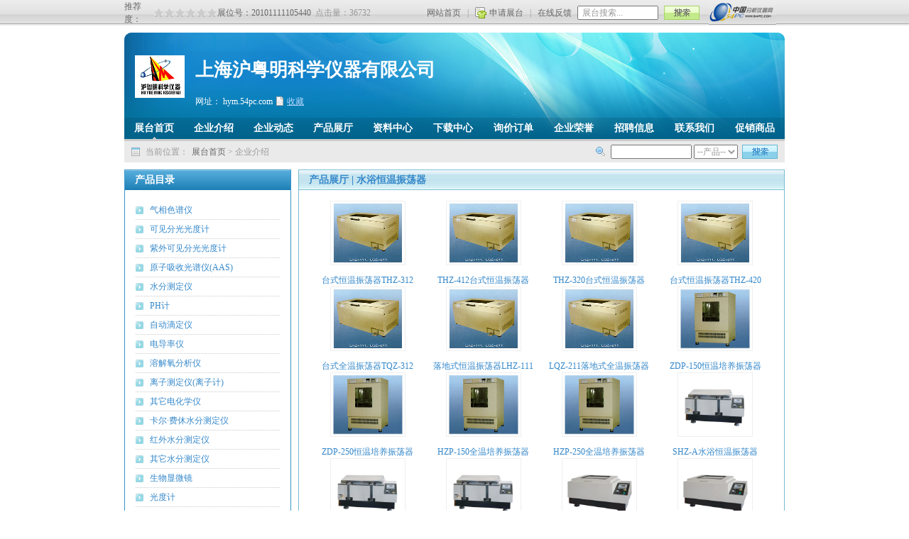

--- FILE ---
content_type: text/html;charset=GBK
request_url: http://54pc.com/netshow/20101111105440/proClass_1M04_First_1.htm
body_size: 98850
content:

<!DOCTYPE html PUBLIC "-//W3C//DTD XHTML 1.0 Transitional//EN" "http://www.w3.org/TR/xhtml1/DTD/xhtml1-transitional.dtd">
<html xmlns="http://www.w3.org/1999/xhtml">

<html>
<head>
<title>上海沪粤明科学仪器有限公司的水浴恒温振荡器</title>
<meta name="KEYWords" content="水浴恒温振荡器，上海沪粤明科学仪器有限公司,中国分析仪器网">
<meta name="DEscription" content="水浴恒温振荡器分类产品中有多种水浴恒温振荡器产品,欢迎广大用户选用,若有疑问可直接致电上海沪粤明科学仪器有限公司,也可来电中国分析仪器网.">
<meta name="Author" content="hanfei">
<link rel="shortcut icon" href="../../16.ico" />
<link rel="stylesheet" rev="stylesheet" href="../../CompanyFront/css/css.css" type="text/css"/>
</head>
<body bgcolor="#ffffff">


<table width="100%" border="0" cellspacing="0" cellpadding="0">
  <tr>
    <td height="34" align="center" background="../../CompanyFront/images/topbg.gif">
      <table width="930" border="0" cellspacing="0" cellpadding="0">
        <tr>
          <td width="135">
            <table width="0" border="0" cellspacing="0" cellpadding="0">
              <tr>
                <td height="20">推荐度：</td>
                
                  <td width="15"><img alt="" src="../../CompanyFront/images/star2.gif" align="middle"/> </td>
                 
                  <td width="15"><img alt="" src="../../CompanyFront/images/star2.gif" align="middle"/> </td>
                 
                  <td width="15"><img alt="" src="../../CompanyFront/images/star2.gif" align="middle"/> </td>
                 
                  <td width="15"><img alt="" src="../../CompanyFront/images/star2.gif" align="middle"/> </td>
                 
                  <td width="15"><img alt="" src="../../CompanyFront/images/star2.gif" align="middle"/> </td>
                 
                  <td width="15"><img alt="" src="../../CompanyFront/images/star2.gif" align="middle"/> </td>
                 
              </tr>
            </table>
          </td>
          <td width="140">
            <table width="0" border="0" cellspacing="0" cellpadding="0">
              <tr>
                <td height="20">展位号：</td>
                <td>20101111105440                </td>
              </tr>
            </table>
          </td>
          <td width="100">
            <table width="0" border="0" cellspacing="0" cellpadding="0">
              <tr>
                <td height="20" class="durk999">点击量：</td>
                <td class="durk999">36732                </td>
              </tr>
            </table>
          </td>
          <td width="585" align="right">
            <table width="0" border="0" cellspacing="0" cellpadding="0">
              <tr>
                <td>
                  <a href="http://www.54pc.com">网站首页</a>
                </td>
                <td width="20" align="center" class="durk999">|</td>
                <td>
                  <table width="0" border="0" cellspacing="0" cellpadding="0">
                    <tr>
                      <td width="20" align="left">
                        <img src="../../CompanyFront/images/ico1.gif" width="16" height="16"/>
                      </td>
                      <td>
                        <a href="../../registercomp.jsp">申请展台</a>
                      </td>
                    </tr>
                  </table>
                </td>
                <td width="20" align="center" class="durk999">|</td>
                <td>
                  <a href="tencent://message/?uin=24038996&amp;Site=www.54pc.com&amp;Menu=yes">在线反馈</a>
                </td>
                <td>
                 <table width="0" border="0" cellspacing="0" cellpadding="0">
                    <tr>
                      <td width="130" align="center">
                        <input name="zs_id" type="text" id="zs_id" class="input1" value="展台搜索..." onFocus="this.value=''"/>
                      </td>
                      <td>
                      <input src="../../CompanyFront/images/search1.gif" type="image" onclick="return zansou();" />
                      </td>
                    </tr>
                  </table>
                </td>
                <td width="120" align="center">
                  <a href="http://www.54pc.com">
                    <img src="../../CompanyFront/images/toplogo.gif" width="95" height="34" border="0"/>
                  </a>
                </td>
              </tr>
            </table>
          </td>
        </tr>
      </table>
    </td>
  </tr>
</table>
<table width="0" border="0" align="center" cellpadding="0" cellspacing="0" class="margin_top">
  <tr>
    <td width="930" height="150" valign="top" background="../../CompanyFront/images/banner.jpg">
      <table width="930" height="150" border="0" cellpadding="0" cellspacing="0">
        <tr>
          <td height="120" valign="top">
            <table width="0" border="0" cellspacing="0" cellpadding="0">
              <tr>
                <td width="15" height="15">&nbsp;</td>
                <td>&nbsp;</td>
                <td width="15">&nbsp;</td>
                <td>&nbsp;</td>
              </tr>
              <tr>
                <td>&nbsp;</td>
                <td>
                  <img src="../../PhotoUri/20101111162508.jpg" width="70" height="60" alt="上海沪粤明科学仪器有限公司"/>
                </td>
                <td>&nbsp;</td>
                <td>
                  <table width="0" height="60" border="0" cellpadding="0" cellspacing="0">
                    <tr>
                      <td height="40" class="white28"><h1 style="font-size:26px;">上海沪粤明科学仪器有限公司</h1></td>
                    </tr>
                    <tr>
                      <td>
                        <table width="0" border="0" cellspacing="0" cellpadding="0">
                          <tr>
                            <td>
                              <span class="white">网址：</span>
                              
                              <a href="http://hym.54pc.com" class="link_white">hym.54pc.com</a>
                            </td>
                            <td width="20" align="center">
                              <img src="../../CompanyFront/images/ico2.gif" width="10" height="13"/>
                            </td>
                            <td>
                            
                              <a href="javascript:window.external.addFavorite('http://hym.54pc.com','上海沪粤明科学仪器有限公司') " class="link_blue1">收藏</a>
                            </td>
                          </tr>
                        </table>
                      </td>
                    </tr>
                  </table>
                </td>
              </tr>
            </table>
          </td>
        </tr>
        <tr>
          <td height="30">
            <table width="930" height="30" border="0" cellpadding="0" cellspacing="0">
              <tr>
                <td align="center" class="navbg">
                  <a href="../../netshow/20101111105440/" class="link_white14">
                    <strong>展台首页</strong>
                  </a>
                </td>
                <td align="center">
                  <a href="../../netshow/20101111105440/Intro.htm" class="link_white14">
                    <strong>企业介绍</strong>
                  </a>
                </td>
                <td align="center">
                  <a href="../../netshow/20101111105440/news_First_1.htm" class="link_white14">
                    <strong>企业动态</strong>
                  </a>
                </td>
                <td align="center">
                  <a href="../../netshow/20101111105440/product_First_1.htm" class="link_white14">
                    <strong>产品展厅</strong>
                  </a>
                </td>
                <td align="center">
                  <a href="../../netshow/20101111105440/Article_First_1.htm" class="link_white14">
                    <strong>资料中心</strong>
                  </a>
                </td>
                <td align="center">
                  <a href="../../netshow/20101111105440/download_First_1.htm" class="link_white14">
                    <strong>下载中心</strong>
                  </a>
                </td>
                <td align="center">
                  <a href="../../netshow/20101111105440/inquiry.htm" class="link_white14">
                    <strong>询价订单</strong>
                  </a>
                </td>
                <td align="center">
                  <a href="../../netshow/20101111105440/honor.htm" class="link_white14">
                    <strong>企业荣誉</strong>
                  </a>
                </td>
                <td align="center">
                  <a href="../../netshow/20101111105440/job_First_1.htm" class="link_white14">
                    <strong>招聘信息</strong>
                  </a>
                </td>
                <td align="center">
                  <a href="../../netshow/20101111105440/contactus.htm" class="link_white14">
                    <strong>联系我们</strong>
                  </a>
                </td>
                <td align="center">
                  <a href="../../netshow/20101111105440/specials_First_1.htm" class="link_white14">
                    <strong>促销商品</strong>
                  </a>
                </td>
              </tr>
            </table>
          </td>
        </tr>
      </table>
    </td>
  </tr>
  <tr>
    <td height="3" bgcolor="#CCCCCC">    </td>
  </tr>
  <tr>
    <td height="30" align="center" bgcolor="#EAEAEA">
      <table width="910" border="0" cellspacing="0" cellpadding="0">
        <tr>
          <td width="20" align="left">
            <img src="../../CompanyFront/images/ico3.gif" width="12" height="12"/>
          </td>
          <td width="65" class="durk999">当前位置：</td>
          <td width="560" align="left">
            <a href="../../netshow/20101111105440/">展台首页</a>
            <span class="durk999"> &gt; 企业介绍</span>
          </td>
          <td width="30" align="center">
            <img src="../../CompanyFront/images/ico4.gif" width="13" height="13"/>
          </td>
          <td width="235" align="right">
          <form id="shousuo" name="shousuo" method="post" action="../../netshow/20101111105440/searpro.htm" style="padding:0px;margin:0px;" onsubmit="return shou();">
            <table width="0" border="0" cellspacing="0" cellpadding="0">
              <tr>
                <td width="120" align="left">
                  <input name="mingchen" type="text" class="input1"/>
                </td>
                <td width="70" align="left">
                  <select name="leibie" class="input">
                          <option selected="selected" value="1">--产品--</option>
                         <option value="2">--资料--</option>
                        <option value="3">--下载--</option>
                        </select>
                </td>
                <td>
                <input type="image" src="../../CompanyFront/images/search2.gif" />
                </td>
              </tr>
            </table>
            </form>
            <script type="" language="javascript">function shou(){
              if(shousuo.mingchen.value==""){
                alert("请输入关键字");
                shousuo.mingchen.focus();
                return false;
              }
              return true;
            }</script>
          </td>
        </tr>
      </table>
    </td>
  </tr>
</table>

<table width="930" border="0" align="center" cellpadding="0" cellspacing="0" class="margin_top">
  <tr>
    <td width="235" valign="top">
      <table width="235" border="0" cellpadding="0" cellspacing="0" class="border1">
        <tr>
          <td height="28" background="../../CompanyFront/images/line1.gif" class="white14">
            <strong>　产品目录</strong>
          </td>
        </tr>
        <tr>
          <td>
            <table width="100%" border="0" cellspacing="0" cellpadding="15">
              <tr>
                <td>
                
                  <table width="100%" border="0" cellspacing="0" cellpadding="0">
                    <tr>
                      <td width="20" height="27" align="left" background="../../CompanyFront/images/line2.gif">
                        <img src="../../CompanyFront/images/ico5.gif" width="11" height="11"/>
                      </td>
                      <td background="../../CompanyFront/images/line2.gif">
                        <a href="../../netshow/20101111105440/proClass_A01_First_1.htm" class="link_blue2">气相色谱仪                        </a>
                      </td>
                    </tr>
                  </table>
                
                  <table width="100%" border="0" cellspacing="0" cellpadding="0">
                    <tr>
                      <td width="20" height="27" align="left" background="../../CompanyFront/images/line2.gif">
                        <img src="../../CompanyFront/images/ico5.gif" width="11" height="11"/>
                      </td>
                      <td background="../../CompanyFront/images/line2.gif">
                        <a href="../../netshow/20101111105440/proClass_B01_First_1.htm" class="link_blue2">可见分光光度计                        </a>
                      </td>
                    </tr>
                  </table>
                
                  <table width="100%" border="0" cellspacing="0" cellpadding="0">
                    <tr>
                      <td width="20" height="27" align="left" background="../../CompanyFront/images/line2.gif">
                        <img src="../../CompanyFront/images/ico5.gif" width="11" height="11"/>
                      </td>
                      <td background="../../CompanyFront/images/line2.gif">
                        <a href="../../netshow/20101111105440/proClass_B02_First_1.htm" class="link_blue2">紫外可见分光光度计                        </a>
                      </td>
                    </tr>
                  </table>
                
                  <table width="100%" border="0" cellspacing="0" cellpadding="0">
                    <tr>
                      <td width="20" height="27" align="left" background="../../CompanyFront/images/line2.gif">
                        <img src="../../CompanyFront/images/ico5.gif" width="11" height="11"/>
                      </td>
                      <td background="../../CompanyFront/images/line2.gif">
                        <a href="../../netshow/20101111105440/proClass_B04_First_1.htm" class="link_blue2">原子吸收光谱仪(AAS)                        </a>
                      </td>
                    </tr>
                  </table>
                
                  <table width="100%" border="0" cellspacing="0" cellpadding="0">
                    <tr>
                      <td width="20" height="27" align="left" background="../../CompanyFront/images/line2.gif">
                        <img src="../../CompanyFront/images/ico5.gif" width="11" height="11"/>
                      </td>
                      <td background="../../CompanyFront/images/line2.gif">
                        <a href="../../netshow/20101111105440/proClass_C01_First_1.htm" class="link_blue2">水分测定仪                        </a>
                      </td>
                    </tr>
                  </table>
                
                  <table width="100%" border="0" cellspacing="0" cellpadding="0">
                    <tr>
                      <td width="20" height="27" align="left" background="../../CompanyFront/images/line2.gif">
                        <img src="../../CompanyFront/images/ico5.gif" width="11" height="11"/>
                      </td>
                      <td background="../../CompanyFront/images/line2.gif">
                        <a href="../../netshow/20101111105440/proClass_C04_First_1.htm" class="link_blue2">PH计                        </a>
                      </td>
                    </tr>
                  </table>
                
                  <table width="100%" border="0" cellspacing="0" cellpadding="0">
                    <tr>
                      <td width="20" height="27" align="left" background="../../CompanyFront/images/line2.gif">
                        <img src="../../CompanyFront/images/ico5.gif" width="11" height="11"/>
                      </td>
                      <td background="../../CompanyFront/images/line2.gif">
                        <a href="../../netshow/20101111105440/proClass_C05_First_1.htm" class="link_blue2">自动滴定仪                        </a>
                      </td>
                    </tr>
                  </table>
                
                  <table width="100%" border="0" cellspacing="0" cellpadding="0">
                    <tr>
                      <td width="20" height="27" align="left" background="../../CompanyFront/images/line2.gif">
                        <img src="../../CompanyFront/images/ico5.gif" width="11" height="11"/>
                      </td>
                      <td background="../../CompanyFront/images/line2.gif">
                        <a href="../../netshow/20101111105440/proClass_C11_First_1.htm" class="link_blue2">电导率仪                        </a>
                      </td>
                    </tr>
                  </table>
                
                  <table width="100%" border="0" cellspacing="0" cellpadding="0">
                    <tr>
                      <td width="20" height="27" align="left" background="../../CompanyFront/images/line2.gif">
                        <img src="../../CompanyFront/images/ico5.gif" width="11" height="11"/>
                      </td>
                      <td background="../../CompanyFront/images/line2.gif">
                        <a href="../../netshow/20101111105440/proClass_C15_First_1.htm" class="link_blue2">溶解氧分析仪                        </a>
                      </td>
                    </tr>
                  </table>
                
                  <table width="100%" border="0" cellspacing="0" cellpadding="0">
                    <tr>
                      <td width="20" height="27" align="left" background="../../CompanyFront/images/line2.gif">
                        <img src="../../CompanyFront/images/ico5.gif" width="11" height="11"/>
                      </td>
                      <td background="../../CompanyFront/images/line2.gif">
                        <a href="../../netshow/20101111105440/proClass_C17_First_1.htm" class="link_blue2">离子测定仪(离子计)                        </a>
                      </td>
                    </tr>
                  </table>
                
                  <table width="100%" border="0" cellspacing="0" cellpadding="0">
                    <tr>
                      <td width="20" height="27" align="left" background="../../CompanyFront/images/line2.gif">
                        <img src="../../CompanyFront/images/ico5.gif" width="11" height="11"/>
                      </td>
                      <td background="../../CompanyFront/images/line2.gif">
                        <a href="../../netshow/20101111105440/proClass_C99_First_1.htm" class="link_blue2">其它电化学仪                        </a>
                      </td>
                    </tr>
                  </table>
                
                  <table width="100%" border="0" cellspacing="0" cellpadding="0">
                    <tr>
                      <td width="20" height="27" align="left" background="../../CompanyFront/images/line2.gif">
                        <img src="../../CompanyFront/images/ico5.gif" width="11" height="11"/>
                      </td>
                      <td background="../../CompanyFront/images/line2.gif">
                        <a href="../../netshow/20101111105440/proClass_D01_First_1.htm" class="link_blue2">卡尔·费休水分测定仪                        </a>
                      </td>
                    </tr>
                  </table>
                
                  <table width="100%" border="0" cellspacing="0" cellpadding="0">
                    <tr>
                      <td width="20" height="27" align="left" background="../../CompanyFront/images/line2.gif">
                        <img src="../../CompanyFront/images/ico5.gif" width="11" height="11"/>
                      </td>
                      <td background="../../CompanyFront/images/line2.gif">
                        <a href="../../netshow/20101111105440/proClass_D02_First_1.htm" class="link_blue2">红外水分测定仪                        </a>
                      </td>
                    </tr>
                  </table>
                
                  <table width="100%" border="0" cellspacing="0" cellpadding="0">
                    <tr>
                      <td width="20" height="27" align="left" background="../../CompanyFront/images/line2.gif">
                        <img src="../../CompanyFront/images/ico5.gif" width="11" height="11"/>
                      </td>
                      <td background="../../CompanyFront/images/line2.gif">
                        <a href="../../netshow/20101111105440/proClass_D99_First_1.htm" class="link_blue2">其它水分测定仪                        </a>
                      </td>
                    </tr>
                  </table>
                
                  <table width="100%" border="0" cellspacing="0" cellpadding="0">
                    <tr>
                      <td width="20" height="27" align="left" background="../../CompanyFront/images/line2.gif">
                        <img src="../../CompanyFront/images/ico5.gif" width="11" height="11"/>
                      </td>
                      <td background="../../CompanyFront/images/line2.gif">
                        <a href="../../netshow/20101111105440/proClass_I04_First_1.htm" class="link_blue2">生物显微镜                        </a>
                      </td>
                    </tr>
                  </table>
                
                  <table width="100%" border="0" cellspacing="0" cellpadding="0">
                    <tr>
                      <td width="20" height="27" align="left" background="../../CompanyFront/images/line2.gif">
                        <img src="../../CompanyFront/images/ico5.gif" width="11" height="11"/>
                      </td>
                      <td background="../../CompanyFront/images/line2.gif">
                        <a href="../../netshow/20101111105440/proClass_M06_First_1.htm" class="link_blue2">光度计                        </a>
                      </td>
                    </tr>
                  </table>
                
                  <table width="100%" border="0" cellspacing="0" cellpadding="0">
                    <tr>
                      <td width="20" height="27" align="left" background="../../CompanyFront/images/line2.gif">
                        <img src="../../CompanyFront/images/ico5.gif" width="11" height="11"/>
                      </td>
                      <td background="../../CompanyFront/images/line2.gif">
                        <a href="../../netshow/20101111105440/proClass_P01_First_1.htm" class="link_blue2">粒度分析仪                        </a>
                      </td>
                    </tr>
                  </table>
                
                  <table width="100%" border="0" cellspacing="0" cellpadding="0">
                    <tr>
                      <td width="20" height="27" align="left" background="../../CompanyFront/images/line2.gif">
                        <img src="../../CompanyFront/images/ico5.gif" width="11" height="11"/>
                      </td>
                      <td background="../../CompanyFront/images/line2.gif">
                        <a href="../../netshow/20101111105440/proClass_Q05_First_1.htm" class="link_blue2">旋转式粘度计                        </a>
                      </td>
                    </tr>
                  </table>
                
                  <table width="100%" border="0" cellspacing="0" cellpadding="0">
                    <tr>
                      <td width="20" height="27" align="left" background="../../CompanyFront/images/line2.gif">
                        <img src="../../CompanyFront/images/ico5.gif" width="11" height="11"/>
                      </td>
                      <td background="../../CompanyFront/images/line2.gif">
                        <a href="../../netshow/20101111105440/proClass_S01_First_1.htm" class="link_blue2">恒温恒湿箱                        </a>
                      </td>
                    </tr>
                  </table>
                
                  <table width="100%" border="0" cellspacing="0" cellpadding="0">
                    <tr>
                      <td width="20" height="27" align="left" background="../../CompanyFront/images/line2.gif">
                        <img src="../../CompanyFront/images/ico5.gif" width="11" height="11"/>
                      </td>
                      <td background="../../CompanyFront/images/line2.gif">
                        <a href="../../netshow/20101111105440/proClass_S02_First_1.htm" class="link_blue2">老化箱                        </a>
                      </td>
                    </tr>
                  </table>
                
                  <table width="100%" border="0" cellspacing="0" cellpadding="0">
                    <tr>
                      <td width="20" height="27" align="left" background="../../CompanyFront/images/line2.gif">
                        <img src="../../CompanyFront/images/ico5.gif" width="11" height="11"/>
                      </td>
                      <td background="../../CompanyFront/images/line2.gif">
                        <a href="../../netshow/20101111105440/proClass_S04_First_1.htm" class="link_blue2">盐雾试验箱                        </a>
                      </td>
                    </tr>
                  </table>
                
                  <table width="100%" border="0" cellspacing="0" cellpadding="0">
                    <tr>
                      <td width="20" height="27" align="left" background="../../CompanyFront/images/line2.gif">
                        <img src="../../CompanyFront/images/ico5.gif" width="11" height="11"/>
                      </td>
                      <td background="../../CompanyFront/images/line2.gif">
                        <a href="../../netshow/20101111105440/proClass_S14_First_1.htm" class="link_blue2">霉菌试验箱                        </a>
                      </td>
                    </tr>
                  </table>
                
                  <table width="100%" border="0" cellspacing="0" cellpadding="0">
                    <tr>
                      <td width="20" height="27" align="left" background="../../CompanyFront/images/line2.gif">
                        <img src="../../CompanyFront/images/ico5.gif" width="11" height="11"/>
                      </td>
                      <td background="../../CompanyFront/images/line2.gif">
                        <a href="../../netshow/20101111105440/proClass_T07_First_1.htm" class="link_blue2">其它硬度计                        </a>
                      </td>
                    </tr>
                  </table>
                
                  <table width="100%" border="0" cellspacing="0" cellpadding="0">
                    <tr>
                      <td width="20" height="27" align="left" background="../../CompanyFront/images/line2.gif">
                        <img src="../../CompanyFront/images/ico5.gif" width="11" height="11"/>
                      </td>
                      <td background="../../CompanyFront/images/line2.gif">
                        <a href="../../netshow/20101111105440/proClass_V02_First_1.htm" class="link_blue2">色度计                        </a>
                      </td>
                    </tr>
                  </table>
                
                  <table width="100%" border="0" cellspacing="0" cellpadding="0">
                    <tr>
                      <td width="20" height="27" align="left" background="../../CompanyFront/images/line2.gif">
                        <img src="../../CompanyFront/images/ico5.gif" width="11" height="11"/>
                      </td>
                      <td background="../../CompanyFront/images/line2.gif">
                        <a href="../../netshow/20101111105440/proClass_V03_First_1.htm" class="link_blue2">旋光仪                        </a>
                      </td>
                    </tr>
                  </table>
                
                  <table width="100%" border="0" cellspacing="0" cellpadding="0">
                    <tr>
                      <td width="20" height="27" align="left" background="../../CompanyFront/images/line2.gif">
                        <img src="../../CompanyFront/images/ico5.gif" width="11" height="11"/>
                      </td>
                      <td background="../../CompanyFront/images/line2.gif">
                        <a href="../../netshow/20101111105440/proClass_V04_First_1.htm" class="link_blue2">折射仪                        </a>
                      </td>
                    </tr>
                  </table>
                
                  <table width="100%" border="0" cellspacing="0" cellpadding="0">
                    <tr>
                      <td width="20" height="27" align="left" background="../../CompanyFront/images/line2.gif">
                        <img src="../../CompanyFront/images/ico5.gif" width="11" height="11"/>
                      </td>
                      <td background="../../CompanyFront/images/line2.gif">
                        <a href="../../netshow/20101111105440/proClass_V07_First_1.htm" class="link_blue2">浊度仪                        </a>
                      </td>
                    </tr>
                  </table>
                
                  <table width="100%" border="0" cellspacing="0" cellpadding="0">
                    <tr>
                      <td width="20" height="27" align="left" background="../../CompanyFront/images/line2.gif">
                        <img src="../../CompanyFront/images/ico5.gif" width="11" height="11"/>
                      </td>
                      <td background="../../CompanyFront/images/line2.gif">
                        <a href="../../netshow/20101111105440/proClass_V09_First_1.htm" class="link_blue2">白度仪/白度计                        </a>
                      </td>
                    </tr>
                  </table>
                
                  <table width="100%" border="0" cellspacing="0" cellpadding="0">
                    <tr>
                      <td width="20" height="27" align="left" background="../../CompanyFront/images/line2.gif">
                        <img src="../../CompanyFront/images/ico5.gif" width="11" height="11"/>
                      </td>
                      <td background="../../CompanyFront/images/line2.gif">
                        <a href="../../netshow/20101111105440/proClass_V10_First_1.htm" class="link_blue2">光泽度仪                        </a>
                      </td>
                    </tr>
                  </table>
                
                  <table width="100%" border="0" cellspacing="0" cellpadding="0">
                    <tr>
                      <td width="20" height="27" align="left" background="../../CompanyFront/images/line2.gif">
                        <img src="../../CompanyFront/images/ico5.gif" width="11" height="11"/>
                      </td>
                      <td background="../../CompanyFront/images/line2.gif">
                        <a href="../../netshow/20101111105440/proClass_V12_First_1.htm" class="link_blue2">应力仪                        </a>
                      </td>
                    </tr>
                  </table>
                
                  <table width="100%" border="0" cellspacing="0" cellpadding="0">
                    <tr>
                      <td width="20" height="27" align="left" background="../../CompanyFront/images/line2.gif">
                        <img src="../../CompanyFront/images/ico5.gif" width="11" height="11"/>
                      </td>
                      <td background="../../CompanyFront/images/line2.gif">
                        <a href="../../netshow/20101111105440/proClass_V13_First_1.htm" class="link_blue2">熔点仪                        </a>
                      </td>
                    </tr>
                  </table>
                
                  <table width="100%" border="0" cellspacing="0" cellpadding="0">
                    <tr>
                      <td width="20" height="27" align="left" background="../../CompanyFront/images/line2.gif">
                        <img src="../../CompanyFront/images/ico5.gif" width="11" height="11"/>
                      </td>
                      <td background="../../CompanyFront/images/line2.gif">
                        <a href="../../netshow/20101111105440/proClass_V99_First_1.htm" class="link_blue2">其它物理光学设备                        </a>
                      </td>
                    </tr>
                  </table>
                
                  <table width="100%" border="0" cellspacing="0" cellpadding="0">
                    <tr>
                      <td width="20" height="27" align="left" background="../../CompanyFront/images/line2.gif">
                        <img src="../../CompanyFront/images/ico5.gif" width="11" height="11"/>
                      </td>
                      <td background="../../CompanyFront/images/line2.gif">
                        <a href="../../netshow/20101111105440/proClass_Y99_First_1.htm" class="link_blue2">其它                        </a>
                      </td>
                    </tr>
                  </table>
                
                  <table width="100%" border="0" cellspacing="0" cellpadding="0">
                    <tr>
                      <td width="20" height="27" align="left" background="../../CompanyFront/images/line2.gif">
                        <img src="../../CompanyFront/images/ico5.gif" width="11" height="11"/>
                      </td>
                      <td background="../../CompanyFront/images/line2.gif">
                        <a href="../../netshow/20101111105440/proClass_1A99_First_1.htm" class="link_blue2">其它石油产品专用分析仪器                        </a>
                      </td>
                    </tr>
                  </table>
                
                  <table width="100%" border="0" cellspacing="0" cellpadding="0">
                    <tr>
                      <td width="20" height="27" align="left" background="../../CompanyFront/images/line2.gif">
                        <img src="../../CompanyFront/images/ico5.gif" width="11" height="11"/>
                      </td>
                      <td background="../../CompanyFront/images/line2.gif">
                        <a href="../../netshow/20101111105440/proClass_1H03_First_1.htm" class="link_blue2">COD测定仪                        </a>
                      </td>
                    </tr>
                  </table>
                
                  <table width="100%" border="0" cellspacing="0" cellpadding="0">
                    <tr>
                      <td width="20" height="27" align="left" background="../../CompanyFront/images/line2.gif">
                        <img src="../../CompanyFront/images/ico5.gif" width="11" height="11"/>
                      </td>
                      <td background="../../CompanyFront/images/line2.gif">
                        <a href="../../netshow/20101111105440/proClass_1H04_First_1.htm" class="link_blue2">BOD测定仪                        </a>
                      </td>
                    </tr>
                  </table>
                
                  <table width="100%" border="0" cellspacing="0" cellpadding="0">
                    <tr>
                      <td width="20" height="27" align="left" background="../../CompanyFront/images/line2.gif">
                        <img src="../../CompanyFront/images/ico5.gif" width="11" height="11"/>
                      </td>
                      <td background="../../CompanyFront/images/line2.gif">
                        <a href="../../netshow/20101111105440/proClass_1J01_First_1.htm" class="link_blue2">电子天平                        </a>
                      </td>
                    </tr>
                  </table>
                
                  <table width="100%" border="0" cellspacing="0" cellpadding="0">
                    <tr>
                      <td width="20" height="27" align="left" background="../../CompanyFront/images/line2.gif">
                        <img src="../../CompanyFront/images/ico5.gif" width="11" height="11"/>
                      </td>
                      <td background="../../CompanyFront/images/line2.gif">
                        <a href="../../netshow/20101111105440/proClass_1J02_First_1.htm" class="link_blue2">分析天平                        </a>
                      </td>
                    </tr>
                  </table>
                
                  <table width="100%" border="0" cellspacing="0" cellpadding="0">
                    <tr>
                      <td width="20" height="27" align="left" background="../../CompanyFront/images/line2.gif">
                        <img src="../../CompanyFront/images/ico5.gif" width="11" height="11"/>
                      </td>
                      <td background="../../CompanyFront/images/line2.gif">
                        <a href="../../netshow/20101111105440/proClass_1K03_First_1.htm" class="link_blue2">电阻炉                        </a>
                      </td>
                    </tr>
                  </table>
                
                  <table width="100%" border="0" cellspacing="0" cellpadding="0">
                    <tr>
                      <td width="20" height="27" align="left" background="../../CompanyFront/images/line2.gif">
                        <img src="../../CompanyFront/images/ico5.gif" width="11" height="11"/>
                      </td>
                      <td background="../../CompanyFront/images/line2.gif">
                        <a href="../../netshow/20101111105440/proClass_1K05_First_1.htm" class="link_blue2">马弗炉                        </a>
                      </td>
                    </tr>
                  </table>
                
                  <table width="100%" border="0" cellspacing="0" cellpadding="0">
                    <tr>
                      <td width="20" height="27" align="left" background="../../CompanyFront/images/line2.gif">
                        <img src="../../CompanyFront/images/ico5.gif" width="11" height="11"/>
                      </td>
                      <td background="../../CompanyFront/images/line2.gif">
                        <a href="../../netshow/20101111105440/proClass_1K07_First_1.htm" class="link_blue2">真空干燥箱                        </a>
                      </td>
                    </tr>
                  </table>
                
                  <table width="100%" border="0" cellspacing="0" cellpadding="0">
                    <tr>
                      <td width="20" height="27" align="left" background="../../CompanyFront/images/line2.gif">
                        <img src="../../CompanyFront/images/ico5.gif" width="11" height="11"/>
                      </td>
                      <td background="../../CompanyFront/images/line2.gif">
                        <a href="../../netshow/20101111105440/proClass_1K08_First_1.htm" class="link_blue2">鼓风干燥箱                        </a>
                      </td>
                    </tr>
                  </table>
                
                  <table width="100%" border="0" cellspacing="0" cellpadding="0">
                    <tr>
                      <td width="20" height="27" align="left" background="../../CompanyFront/images/line2.gif">
                        <img src="../../CompanyFront/images/ico5.gif" width="11" height="11"/>
                      </td>
                      <td background="../../CompanyFront/images/line2.gif">
                        <a href="../../netshow/20101111105440/proClass_1K09_First_1.htm" class="link_blue2">干燥箱                        </a>
                      </td>
                    </tr>
                  </table>
                
                  <table width="100%" border="0" cellspacing="0" cellpadding="0">
                    <tr>
                      <td width="20" height="27" align="left" background="../../CompanyFront/images/line2.gif">
                        <img src="../../CompanyFront/images/ico5.gif" width="11" height="11"/>
                      </td>
                      <td background="../../CompanyFront/images/line2.gif">
                        <a href="../../netshow/20101111105440/proClass_1K10_First_1.htm" class="link_blue2">干燥机                        </a>
                      </td>
                    </tr>
                  </table>
                
                  <table width="100%" border="0" cellspacing="0" cellpadding="0">
                    <tr>
                      <td width="20" height="27" align="left" background="../../CompanyFront/images/line2.gif">
                        <img src="../../CompanyFront/images/ico5.gif" width="11" height="11"/>
                      </td>
                      <td background="../../CompanyFront/images/line2.gif">
                        <a href="../../netshow/20101111105440/proClass_1M02_First_1.htm" class="link_blue2">恒温水浴锅                        </a>
                      </td>
                    </tr>
                  </table>
                
                  <table width="100%" border="0" cellspacing="0" cellpadding="0">
                    <tr>
                      <td width="20" height="27" align="left" background="../../CompanyFront/images/line2.gif">
                        <img src="../../CompanyFront/images/ico5.gif" width="11" height="11"/>
                      </td>
                      <td background="../../CompanyFront/images/line2.gif">
                        <a href="../../netshow/20101111105440/proClass_1M04_First_1.htm" class="link_blue2">水浴恒温振荡器                        </a>
                      </td>
                    </tr>
                  </table>
                
                  <table width="100%" border="0" cellspacing="0" cellpadding="0">
                    <tr>
                      <td width="20" height="27" align="left" background="../../CompanyFront/images/line2.gif">
                        <img src="../../CompanyFront/images/ico5.gif" width="11" height="11"/>
                      </td>
                      <td background="../../CompanyFront/images/line2.gif">
                        <a href="../../netshow/20101111105440/proClass_1M06_First_1.htm" class="link_blue2">恒温培养箱                        </a>
                      </td>
                    </tr>
                  </table>
                
                  <table width="100%" border="0" cellspacing="0" cellpadding="0">
                    <tr>
                      <td width="20" height="27" align="left" background="../../CompanyFront/images/line2.gif">
                        <img src="../../CompanyFront/images/ico5.gif" width="11" height="11"/>
                      </td>
                      <td background="../../CompanyFront/images/line2.gif">
                        <a href="../../netshow/20101111105440/proClass_1M09_First_1.htm" class="link_blue2">恒温槽                        </a>
                      </td>
                    </tr>
                  </table>
                
                  <table width="100%" border="0" cellspacing="0" cellpadding="0">
                    <tr>
                      <td width="20" height="27" align="left" background="../../CompanyFront/images/line2.gif">
                        <img src="../../CompanyFront/images/ico5.gif" width="11" height="11"/>
                      </td>
                      <td background="../../CompanyFront/images/line2.gif">
                        <a href="../../netshow/20101111105440/proClass_1M11_First_1.htm" class="link_blue2">恒温水浴摇床                        </a>
                      </td>
                    </tr>
                  </table>
                
                  <table width="100%" border="0" cellspacing="0" cellpadding="0">
                    <tr>
                      <td width="20" height="27" align="left" background="../../CompanyFront/images/line2.gif">
                        <img src="../../CompanyFront/images/ico5.gif" width="11" height="11"/>
                      </td>
                      <td background="../../CompanyFront/images/line2.gif">
                        <a href="../../netshow/20101111105440/proClass_1M99_First_1.htm" class="link_blue2">其它                        </a>
                      </td>
                    </tr>
                  </table>
                
                  <table width="100%" border="0" cellspacing="0" cellpadding="0">
                    <tr>
                      <td width="20" height="27" align="left" background="../../CompanyFront/images/line2.gif">
                        <img src="../../CompanyFront/images/ico5.gif" width="11" height="11"/>
                      </td>
                      <td background="../../CompanyFront/images/line2.gif">
                        <a href="../../netshow/20101111105440/proClass_1L01_First_1.htm" class="link_blue2">离心机                        </a>
                      </td>
                    </tr>
                  </table>
                
                  <table width="100%" border="0" cellspacing="0" cellpadding="0">
                    <tr>
                      <td width="20" height="27" align="left" background="../../CompanyFront/images/line2.gif">
                        <img src="../../CompanyFront/images/ico5.gif" width="11" height="11"/>
                      </td>
                      <td background="../../CompanyFront/images/line2.gif">
                        <a href="../../netshow/20101111105440/proClass_1L99_First_1.htm" class="link_blue2">其它                        </a>
                      </td>
                    </tr>
                  </table>
                
                  <table width="100%" border="0" cellspacing="0" cellpadding="0">
                    <tr>
                      <td width="20" height="27" align="left" background="../../CompanyFront/images/line2.gif">
                        <img src="../../CompanyFront/images/ico5.gif" width="11" height="11"/>
                      </td>
                      <td background="../../CompanyFront/images/line2.gif">
                        <a href="../../netshow/20101111105440/proClass_1N01_First_1.htm" class="link_blue2">超声波清洗器                        </a>
                      </td>
                    </tr>
                  </table>
                
                  <table width="100%" border="0" cellspacing="0" cellpadding="0">
                    <tr>
                      <td width="20" height="27" align="left" background="../../CompanyFront/images/line2.gif">
                        <img src="../../CompanyFront/images/ico5.gif" width="11" height="11"/>
                      </td>
                      <td background="../../CompanyFront/images/line2.gif">
                        <a href="../../netshow/20101111105440/proClass_1N06_First_1.htm" class="link_blue2">蒸汽灭菌器                        </a>
                      </td>
                    </tr>
                  </table>
                
                  <table width="100%" border="0" cellspacing="0" cellpadding="0">
                    <tr>
                      <td width="20" height="27" align="left" background="../../CompanyFront/images/line2.gif">
                        <img src="../../CompanyFront/images/ico5.gif" width="11" height="11"/>
                      </td>
                      <td background="../../CompanyFront/images/line2.gif">
                        <a href="../../netshow/20101111105440/proClass_1P02_First_1.htm" class="link_blue2">旋转蒸发仪                        </a>
                      </td>
                    </tr>
                  </table>
                
                  <table width="100%" border="0" cellspacing="0" cellpadding="0">
                    <tr>
                      <td width="20" height="27" align="left" background="../../CompanyFront/images/line2.gif">
                        <img src="../../CompanyFront/images/ico5.gif" width="11" height="11"/>
                      </td>
                      <td background="../../CompanyFront/images/line2.gif">
                        <a href="../../netshow/20101111105440/proClass_1P04_First_1.htm" class="link_blue2">蒸馏水器                        </a>
                      </td>
                    </tr>
                  </table>
                
                  <table width="100%" border="0" cellspacing="0" cellpadding="0">
                    <tr>
                      <td width="20" height="27" align="left" background="../../CompanyFront/images/line2.gif">
                        <img src="../../CompanyFront/images/ico5.gif" width="11" height="11"/>
                      </td>
                      <td background="../../CompanyFront/images/line2.gif">
                        <a href="../../netshow/20101111105440/proClass_1R23_First_1.htm" class="link_blue2">酒精灯                        </a>
                      </td>
                    </tr>
                  </table>
                
                  <table width="100%" border="0" cellspacing="0" cellpadding="0">
                    <tr>
                      <td width="20" height="27" align="left" background="../../CompanyFront/images/line2.gif">
                        <img src="../../CompanyFront/images/ico5.gif" width="11" height="11"/>
                      </td>
                      <td background="../../CompanyFront/images/line2.gif">
                        <a href="../../netshow/20101111105440/proClass_1T01_First_1.htm" class="link_blue2">搅拌机                        </a>
                      </td>
                    </tr>
                  </table>
                
                  <table width="100%" border="0" cellspacing="0" cellpadding="0">
                    <tr>
                      <td width="20" height="27" align="left" background="../../CompanyFront/images/line2.gif">
                        <img src="../../CompanyFront/images/ico5.gif" width="11" height="11"/>
                      </td>
                      <td background="../../CompanyFront/images/line2.gif">
                        <a href="../../netshow/20101111105440/proClass_1T04_First_1.htm" class="link_blue2">分散机                        </a>
                      </td>
                    </tr>
                  </table>
                
                  <table width="100%" border="0" cellspacing="0" cellpadding="0">
                    <tr>
                      <td width="20" height="27" align="left" background="../../CompanyFront/images/line2.gif">
                        <img src="../../CompanyFront/images/ico5.gif" width="11" height="11"/>
                      </td>
                      <td background="../../CompanyFront/images/line2.gif">
                        <a href="../../netshow/20101111105440/proClass_1T05_First_1.htm" class="link_blue2">粉碎机                        </a>
                      </td>
                    </tr>
                  </table>
                
                  <table width="100%" border="0" cellspacing="0" cellpadding="0">
                    <tr>
                      <td width="20" height="27" align="left" background="../../CompanyFront/images/line2.gif">
                        <img src="../../CompanyFront/images/ico5.gif" width="11" height="11"/>
                      </td>
                      <td background="../../CompanyFront/images/line2.gif">
                        <a href="../../netshow/20101111105440/proClass_1U01_First_1.htm" class="link_blue2">粉碎机                        </a>
                      </td>
                    </tr>
                  </table>
                
                  <table width="100%" border="0" cellspacing="0" cellpadding="0">
                    <tr>
                      <td width="20" height="27" align="left" background="../../CompanyFront/images/line2.gif">
                        <img src="../../CompanyFront/images/ico5.gif" width="11" height="11"/>
                      </td>
                      <td background="../../CompanyFront/images/line2.gif">
                        <a href="../../netshow/20101111105440/proClass_1U05_First_1.htm" class="link_blue2">反应釜                        </a>
                      </td>
                    </tr>
                  </table>
                
                  <table width="100%" border="0" cellspacing="0" cellpadding="0">
                    <tr>
                      <td width="20" height="27" align="left" background="../../CompanyFront/images/line2.gif">
                        <img src="../../CompanyFront/images/ico5.gif" width="11" height="11"/>
                      </td>
                      <td background="../../CompanyFront/images/line2.gif">
                        <a href="../../netshow/20101111105440/proClass_1V01_First_1.htm" class="link_blue2">真空泵                        </a>
                      </td>
                    </tr>
                  </table>
                
                  <table width="100%" border="0" cellspacing="0" cellpadding="0">
                    <tr>
                      <td width="20" height="27" align="left" background="../../CompanyFront/images/line2.gif">
                        <img src="../../CompanyFront/images/ico5.gif" width="11" height="11"/>
                      </td>
                      <td background="../../CompanyFront/images/line2.gif">
                        <a href="../../netshow/20101111105440/proClass_1X03_First_1.htm" class="link_blue2">移液器                        </a>
                      </td>
                    </tr>
                  </table>
                
                  <table width="100%" border="0" cellspacing="0" cellpadding="0">
                    <tr>
                      <td width="20" height="27" align="left" background="../../CompanyFront/images/line2.gif">
                        <img src="../../CompanyFront/images/ico5.gif" width="11" height="11"/>
                      </td>
                      <td background="../../CompanyFront/images/line2.gif">
                        <a href="../../netshow/20101111105440/proClass_1X99_First_1.htm" class="link_blue2">其它                        </a>
                      </td>
                    </tr>
                  </table>
                
                  <table width="100%" border="0" cellspacing="0" cellpadding="0">
                    <tr>
                      <td width="20" height="27" align="left" background="../../CompanyFront/images/line2.gif">
                        <img src="../../CompanyFront/images/ico5.gif" width="11" height="11"/>
                      </td>
                      <td background="../../CompanyFront/images/line2.gif">
                        <a href="../../netshow/20101111105440/proClass_1Z01_First_1.htm" class="link_blue2">摇床/振荡器                        </a>
                      </td>
                    </tr>
                  </table>
                
                  <table width="100%" border="0" cellspacing="0" cellpadding="0">
                    <tr>
                      <td width="20" height="27" align="left" background="../../CompanyFront/images/line2.gif">
                        <img src="../../CompanyFront/images/ico5.gif" width="11" height="11"/>
                      </td>
                      <td background="../../CompanyFront/images/line2.gif">
                        <a href="../../netshow/20101111105440/proClass_1Z03_First_1.htm" class="link_blue2">均质器/细胞破碎仪                        </a>
                      </td>
                    </tr>
                  </table>
                
                  <table width="100%" border="0" cellspacing="0" cellpadding="0">
                    <tr>
                      <td width="20" height="27" align="left" background="../../CompanyFront/images/line2.gif">
                        <img src="../../CompanyFront/images/ico5.gif" width="11" height="11"/>
                      </td>
                      <td background="../../CompanyFront/images/line2.gif">
                        <a href="../../netshow/20101111105440/proClass_1Z04_First_1.htm" class="link_blue2">生化培养箱                        </a>
                      </td>
                    </tr>
                  </table>
                
                  <table width="100%" border="0" cellspacing="0" cellpadding="0">
                    <tr>
                      <td width="20" height="27" align="left" background="../../CompanyFront/images/line2.gif">
                        <img src="../../CompanyFront/images/ico5.gif" width="11" height="11"/>
                      </td>
                      <td background="../../CompanyFront/images/line2.gif">
                        <a href="../../netshow/20101111105440/proClass_1Z05_First_1.htm" class="link_blue2">超净工作台                        </a>
                      </td>
                    </tr>
                  </table>
                
                  <table width="100%" border="0" cellspacing="0" cellpadding="0">
                    <tr>
                      <td width="20" height="27" align="left" background="../../CompanyFront/images/line2.gif">
                        <img src="../../CompanyFront/images/ico5.gif" width="11" height="11"/>
                      </td>
                      <td background="../../CompanyFront/images/line2.gif">
                        <a href="../../netshow/20101111105440/proClass_1Z06_First_1.htm" class="link_blue2">生物安全柜                        </a>
                      </td>
                    </tr>
                  </table>
                
                  <table width="100%" border="0" cellspacing="0" cellpadding="0">
                    <tr>
                      <td width="20" height="27" align="left" background="../../CompanyFront/images/line2.gif">
                        <img src="../../CompanyFront/images/ico5.gif" width="11" height="11"/>
                      </td>
                      <td background="../../CompanyFront/images/line2.gif">
                        <a href="../../netshow/20101111105440/proClass_1Z09_First_1.htm" class="link_blue2">疫苗冷藏箱                        </a>
                      </td>
                    </tr>
                  </table>
                
                  <table width="100%" border="0" cellspacing="0" cellpadding="0">
                    <tr>
                      <td width="20" height="27" align="left" background="../../CompanyFront/images/line2.gif">
                        <img src="../../CompanyFront/images/ico5.gif" width="11" height="11"/>
                      </td>
                      <td background="../../CompanyFront/images/line2.gif">
                        <a href="../../netshow/20101111105440/proClass_1Z99_First_1.htm" class="link_blue2">其它                        </a>
                      </td>
                    </tr>
                  </table>
                
                </td>
              </tr>
            </table>
          </td>
        </tr>
      </table>
      <table width="235" border="0" cellpadding="0" cellspacing="0" class="border1 margin_top">
        <tr>
          <td height="28" background="../../CompanyFront/images/line1.gif" class="white14">
            <strong>　联系我们</strong>
          </td>
        </tr>
        <tr>
          <td>
            <table width="100%" border="0" cellspacing="0" cellpadding="15">
              <tr>
                <td>
                  <table width="100%" border="0" cellspacing="0" cellpadding="0">
                    <tr>
                      <td height="20">地　址：上海市北京东路431弄5号6H</td>
                    </tr>
                    <tr>
                      <td height="20">邮　编：200003</td>
                    </tr>
                    <tr>
                      <td height="20">联系人：李杵明</td>
                    </tr>
                    <tr>
                      <td height="20">电　话：021-53751203/63216650 <br/>手　机：15201836803</td>
                    </tr>
                    <tr>
                      <td height="20">传　真：021-33310930</td>
                    </tr>
                    <tr>
                      <td height="20">邮　箱：lishuming021@163.com</td>
                    </tr>
                  </table>
                </td>
              </tr>
            </table>
          </td>
        </tr>
      </table>
      <table width="235" border="0" cellpadding="0" cellspacing="0" class="border1 margin_top">
        <tr>
          <td height="28" background="../../CompanyFront/images/line1.gif" class="white14">
            <strong>　友情链接</strong>
          </td>
        </tr>
        <tr>
          <td>
            <table width="100%" border="0" cellspacing="0" cellpadding="15">
              <tr>
                <td>
                <table width="100%" border="0" cellspacing="0" cellpadding="0">
                    <tr>
                      <td height="20">
                        <span class="durk999">·</span>
                        <a href="http://www.54pc.com" target="_blank">中国分析仪器网</a>
                      </td>
                    </tr>
                  </table>
                
                  <table width="100%" border="0" cellspacing="0" cellpadding="0">
                    <tr>
                      <td height="20">
                        <span class="durk999">·</span>
                        <a href="http://www.hym18.com" target="_blank">仪器仪表交易网                        </a>
                      </td>
                    </tr>
                  </table>
                
                  <table width="100%" border="0" cellspacing="0" cellpadding="0">
                    <tr>
                      <td height="20">
                        <span class="durk999">·</span>
                        <a href="http://www.shyipf.com.cn" target="_blank">阿里巴巴                        </a>
                      </td>
                    </tr>
                  </table>
                
                  <table width="100%" border="0" cellspacing="0" cellpadding="0">
                    <tr>
                      <td height="20">
                        <span class="durk999">·</span>
                        <a href="http://www.labbase.net/UserCompany/Default-13762.html" target="_blank">来宝网                        </a>
                      </td>
                    </tr>
                  </table>
                
                  <table width="100%" border="0" cellspacing="0" cellpadding="0">
                    <tr>
                      <td height="20">
                        <span class="durk999">·</span>
                        <a href="http://www.hym17.com" target="_blank">上海沪粤明科学仪器有限公司                        </a>
                      </td>
                    </tr>
                  </table>
                
                  <table width="100%" border="0" cellspacing="0" cellpadding="0">
                    <tr>
                      <td height="20">
                        <span class="durk999">·</span>
                        <a href="http://www.chem17.com/st154078" target="_blank">中国化工仪器网                        </a>
                      </td>
                    </tr>
                  </table>
                
                </td>
              </tr>
            </table>
          </td>
        </tr>
      </table>
      <table width="235" border="0" cellpadding="0" cellspacing="0" class="margin_top">
        <tr>
          <td>
           <a href="../../registercomp.jsp" target="_blank" ><img src="../../CompanyFront/images/goodmember.gif" width="235" height="37" border="0"/></a>
          </td>
        </tr>
      </table>
    </td>
    <td width="10">    </td>
    <td width="685" valign="top">
      <table width="685" border="0" cellpadding="0" cellspacing="0" class="border2">
        <tr>
          <td height="28" background="../../CompanyFront/images/line3.gif">
            <strong class="blue14">　产品展厅 | 水浴恒温振荡器</strong>
          </td>
        </tr>
        <tr>
          <td>
            <table width="100%" border="0" cellspacing="0" cellpadding="15">
              <tr>
                <td valign="top">
                  <table width="100%" border="0" cellspacing="0" cellpadding="0">
                    <tr>
                    
                      <td width="163" align="center">
                        <table width="0" border="0" cellspacing="0" cellpadding="0">
                          <tr>
                            <td align="center">
                              <table width="0" border="0" cellpadding="0" cellspacing="0" class="border3">
                                <tr>
                                  <td align="center" valign="middle">
                                    <a href="../../netshow/20101111105440/productInfo_133085.htm">
                                      
                                              <img src="../../PhotoUri/2010123112952.jpg" width="100" height="85" border="0" alt=""/>
                                            
                                    </a>
                                  </td>
                                </tr>
                              </table>
                            </td>
                          </tr>
                          <tr>
                            <td height="30" align="center" valign="bottom">
                              <a href="../../netshow/20101111105440/productInfo_133085.htm" class="link_blue2">台式恒温振荡器THZ-312</a>
                            </td>
                          </tr>
                        </table>
                      </td>
                    
                      <td width="163" align="center">
                        <table width="0" border="0" cellspacing="0" cellpadding="0">
                          <tr>
                            <td align="center">
                              <table width="0" border="0" cellpadding="0" cellspacing="0" class="border3">
                                <tr>
                                  <td align="center" valign="middle">
                                    <a href="../../netshow/20101111105440/productInfo_133087.htm">
                                      
                                              <img src="../../PhotoUri/2010123113254.jpg" width="100" height="85" border="0" alt=""/>
                                            
                                    </a>
                                  </td>
                                </tr>
                              </table>
                            </td>
                          </tr>
                          <tr>
                            <td height="30" align="center" valign="bottom">
                              <a href="../../netshow/20101111105440/productInfo_133087.htm" class="link_blue2">THZ-412台式恒温振荡器</a>
                            </td>
                          </tr>
                        </table>
                      </td>
                    
                      <td width="163" align="center">
                        <table width="0" border="0" cellspacing="0" cellpadding="0">
                          <tr>
                            <td align="center">
                              <table width="0" border="0" cellpadding="0" cellspacing="0" class="border3">
                                <tr>
                                  <td align="center" valign="middle">
                                    <a href="../../netshow/20101111105440/productInfo_133088.htm">
                                      
                                              <img src="../../PhotoUri/2010123113534.jpg" width="100" height="85" border="0" alt=""/>
                                            
                                    </a>
                                  </td>
                                </tr>
                              </table>
                            </td>
                          </tr>
                          <tr>
                            <td height="30" align="center" valign="bottom">
                              <a href="../../netshow/20101111105440/productInfo_133088.htm" class="link_blue2">THZ-320台式恒温振荡器</a>
                            </td>
                          </tr>
                        </table>
                      </td>
                    
                      <td width="163" align="center">
                        <table width="0" border="0" cellspacing="0" cellpadding="0">
                          <tr>
                            <td align="center">
                              <table width="0" border="0" cellpadding="0" cellspacing="0" class="border3">
                                <tr>
                                  <td align="center" valign="middle">
                                    <a href="../../netshow/20101111105440/productInfo_133091.htm">
                                      
                                              <img src="../../PhotoUri/2010123113820.jpg" width="100" height="85" border="0" alt=""/>
                                            
                                    </a>
                                  </td>
                                </tr>
                              </table>
                            </td>
                          </tr>
                          <tr>
                            <td height="30" align="center" valign="bottom">
                              <a href="../../netshow/20101111105440/productInfo_133091.htm" class="link_blue2">台式恒温振荡器THZ-420</a>
                            </td>
                          </tr>
                        </table>
                      </td>
                    </tr><tr>
                      <td width="163" align="center">
                        <table width="0" border="0" cellspacing="0" cellpadding="0">
                          <tr>
                            <td align="center">
                              <table width="0" border="0" cellpadding="0" cellspacing="0" class="border3">
                                <tr>
                                  <td align="center" valign="middle">
                                    <a href="../../netshow/20101111105440/productInfo_133098.htm">
                                      
                                              <img src="../../PhotoUri/2010123114228.jpg" width="100" height="85" border="0" alt=""/>
                                            
                                    </a>
                                  </td>
                                </tr>
                              </table>
                            </td>
                          </tr>
                          <tr>
                            <td height="30" align="center" valign="bottom">
                              <a href="../../netshow/20101111105440/productInfo_133098.htm" class="link_blue2">台式全温振荡器TQZ-312</a>
                            </td>
                          </tr>
                        </table>
                      </td>
                    
                      <td width="163" align="center">
                        <table width="0" border="0" cellspacing="0" cellpadding="0">
                          <tr>
                            <td align="center">
                              <table width="0" border="0" cellpadding="0" cellspacing="0" class="border3">
                                <tr>
                                  <td align="center" valign="middle">
                                    <a href="../../netshow/20101111105440/productInfo_133283.htm">
                                      
                                              <img src="../../PhotoUri/2010123163349.jpg" width="100" height="85" border="0" alt=""/>
                                            
                                    </a>
                                  </td>
                                </tr>
                              </table>
                            </td>
                          </tr>
                          <tr>
                            <td height="30" align="center" valign="bottom">
                              <a href="../../netshow/20101111105440/productInfo_133283.htm" class="link_blue2">落地式恒温振荡器LHZ-111</a>
                            </td>
                          </tr>
                        </table>
                      </td>
                    
                      <td width="163" align="center">
                        <table width="0" border="0" cellspacing="0" cellpadding="0">
                          <tr>
                            <td align="center">
                              <table width="0" border="0" cellpadding="0" cellspacing="0" class="border3">
                                <tr>
                                  <td align="center" valign="middle">
                                    <a href="../../netshow/20101111105440/productInfo_133284.htm">
                                      
                                              <img src="../../PhotoUri/2010123163648.jpg" width="100" height="85" border="0" alt=""/>
                                            
                                    </a>
                                  </td>
                                </tr>
                              </table>
                            </td>
                          </tr>
                          <tr>
                            <td height="30" align="center" valign="bottom">
                              <a href="../../netshow/20101111105440/productInfo_133284.htm" class="link_blue2">LQZ-211落地式全温振荡器</a>
                            </td>
                          </tr>
                        </table>
                      </td>
                    
                      <td width="163" align="center">
                        <table width="0" border="0" cellspacing="0" cellpadding="0">
                          <tr>
                            <td align="center">
                              <table width="0" border="0" cellpadding="0" cellspacing="0" class="border3">
                                <tr>
                                  <td align="center" valign="middle">
                                    <a href="../../netshow/20101111105440/productInfo_133310.htm">
                                      
                                              <img src="../../PhotoUri/2010123172250.jpg" width="100" height="85" border="0" alt=""/>
                                            
                                    </a>
                                  </td>
                                </tr>
                              </table>
                            </td>
                          </tr>
                          <tr>
                            <td height="30" align="center" valign="bottom">
                              <a href="../../netshow/20101111105440/productInfo_133310.htm" class="link_blue2">ZDP-150恒温培养振荡器</a>
                            </td>
                          </tr>
                        </table>
                      </td>
                    </tr><tr>
                      <td width="163" align="center">
                        <table width="0" border="0" cellspacing="0" cellpadding="0">
                          <tr>
                            <td align="center">
                              <table width="0" border="0" cellpadding="0" cellspacing="0" class="border3">
                                <tr>
                                  <td align="center" valign="middle">
                                    <a href="../../netshow/20101111105440/productInfo_133312.htm">
                                      
                                              <img src="../../PhotoUri/2010123172859.jpg" width="100" height="85" border="0" alt=""/>
                                            
                                    </a>
                                  </td>
                                </tr>
                              </table>
                            </td>
                          </tr>
                          <tr>
                            <td height="30" align="center" valign="bottom">
                              <a href="../../netshow/20101111105440/productInfo_133312.htm" class="link_blue2">ZDP-250恒温培养振荡器</a>
                            </td>
                          </tr>
                        </table>
                      </td>
                    
                      <td width="163" align="center">
                        <table width="0" border="0" cellspacing="0" cellpadding="0">
                          <tr>
                            <td align="center">
                              <table width="0" border="0" cellpadding="0" cellspacing="0" class="border3">
                                <tr>
                                  <td align="center" valign="middle">
                                    <a href="../../netshow/20101111105440/productInfo_133313.htm">
                                      
                                              <img src="../../PhotoUri/2010123173156.jpg" width="100" height="85" border="0" alt=""/>
                                            
                                    </a>
                                  </td>
                                </tr>
                              </table>
                            </td>
                          </tr>
                          <tr>
                            <td height="30" align="center" valign="bottom">
                              <a href="../../netshow/20101111105440/productInfo_133313.htm" class="link_blue2">HZP-150全温培养振荡器</a>
                            </td>
                          </tr>
                        </table>
                      </td>
                    
                      <td width="163" align="center">
                        <table width="0" border="0" cellspacing="0" cellpadding="0">
                          <tr>
                            <td align="center">
                              <table width="0" border="0" cellpadding="0" cellspacing="0" class="border3">
                                <tr>
                                  <td align="center" valign="middle">
                                    <a href="../../netshow/20101111105440/productInfo_133314.htm">
                                      
                                              <img src="../../PhotoUri/2010123173436.jpg" width="100" height="85" border="0" alt=""/>
                                            
                                    </a>
                                  </td>
                                </tr>
                              </table>
                            </td>
                          </tr>
                          <tr>
                            <td height="30" align="center" valign="bottom">
                              <a href="../../netshow/20101111105440/productInfo_133314.htm" class="link_blue2">HZP-250全温培养振荡器</a>
                            </td>
                          </tr>
                        </table>
                      </td>
                    
                      <td width="163" align="center">
                        <table width="0" border="0" cellspacing="0" cellpadding="0">
                          <tr>
                            <td align="center">
                              <table width="0" border="0" cellpadding="0" cellspacing="0" class="border3">
                                <tr>
                                  <td align="center" valign="middle">
                                    <a href="../../netshow/20101111105440/productInfo_135569.htm">
                                      
                                              <img src="../../PhotoUri/2010128151919.jpg" width="100" height="85" border="0" alt=""/>
                                            
                                    </a>
                                  </td>
                                </tr>
                              </table>
                            </td>
                          </tr>
                          <tr>
                            <td height="30" align="center" valign="bottom">
                              <a href="../../netshow/20101111105440/productInfo_135569.htm" class="link_blue2">SHZ-A水浴恒温振荡器</a>
                            </td>
                          </tr>
                        </table>
                      </td>
                    </tr><tr>
                      <td width="163" align="center">
                        <table width="0" border="0" cellspacing="0" cellpadding="0">
                          <tr>
                            <td align="center">
                              <table width="0" border="0" cellpadding="0" cellspacing="0" class="border3">
                                <tr>
                                  <td align="center" valign="middle">
                                    <a href="../../netshow/20101111105440/productInfo_135574.htm">
                                      
                                              <img src="../../PhotoUri/2010128152222.jpg" width="100" height="85" border="0" alt=""/>
                                            
                                    </a>
                                  </td>
                                </tr>
                              </table>
                            </td>
                          </tr>
                          <tr>
                            <td height="30" align="center" valign="bottom">
                              <a href="../../netshow/20101111105440/productInfo_135574.htm" class="link_blue2">SHZ-B水浴恒温振荡器</a>
                            </td>
                          </tr>
                        </table>
                      </td>
                    
                      <td width="163" align="center">
                        <table width="0" border="0" cellspacing="0" cellpadding="0">
                          <tr>
                            <td align="center">
                              <table width="0" border="0" cellpadding="0" cellspacing="0" class="border3">
                                <tr>
                                  <td align="center" valign="middle">
                                    <a href="../../netshow/20101111105440/productInfo_135582.htm">
                                      
                                              <img src="../../PhotoUri/2010128152659.jpg" width="100" height="85" border="0" alt=""/>
                                            
                                    </a>
                                  </td>
                                </tr>
                              </table>
                            </td>
                          </tr>
                          <tr>
                            <td height="30" align="center" valign="bottom">
                              <a href="../../netshow/20101111105440/productInfo_135582.htm" class="link_blue2">SHZ-C水浴恒温振荡器</a>
                            </td>
                          </tr>
                        </table>
                      </td>
                    
                      <td width="163" align="center">
                        <table width="0" border="0" cellspacing="0" cellpadding="0">
                          <tr>
                            <td align="center">
                              <table width="0" border="0" cellpadding="0" cellspacing="0" class="border3">
                                <tr>
                                  <td align="center" valign="middle">
                                    <a href="../../netshow/20101111105440/productInfo_135593.htm">
                                      
                                              <img src="../../PhotoUri/2010128153316.jpg" width="100" height="85" border="0" alt=""/>
                                            
                                    </a>
                                  </td>
                                </tr>
                              </table>
                            </td>
                          </tr>
                          <tr>
                            <td height="30" align="center" valign="bottom">
                              <a href="../../netshow/20101111105440/productInfo_135593.htm" class="link_blue2">THZ-92A气浴恒温振荡器</a>
                            </td>
                          </tr>
                        </table>
                      </td>
                    
                      <td width="163" align="center">
                        <table width="0" border="0" cellspacing="0" cellpadding="0">
                          <tr>
                            <td align="center">
                              <table width="0" border="0" cellpadding="0" cellspacing="0" class="border3">
                                <tr>
                                  <td align="center" valign="middle">
                                    <a href="../../netshow/20101111105440/productInfo_135616.htm">
                                      
                                              <img src="../../PhotoUri/2010128154924.jpg" width="100" height="85" border="0" alt=""/>
                                            
                                    </a>
                                  </td>
                                </tr>
                              </table>
                            </td>
                          </tr>
                          <tr>
                            <td height="30" align="center" valign="bottom">
                              <a href="../../netshow/20101111105440/productInfo_135616.htm" class="link_blue2">THZ-92B气浴恒温振荡器</a>
                            </td>
                          </tr>
                        </table>
                      </td>
                    </tr><tr>
                      <td width="163" align="center">
                        <table width="0" border="0" cellspacing="0" cellpadding="0">
                          <tr>
                            <td align="center">
                              <table width="0" border="0" cellpadding="0" cellspacing="0" class="border3">
                                <tr>
                                  <td align="center" valign="middle">
                                    <a href="../../netshow/20101111105440/productInfo_135619.htm">
                                      
                                              <img src="../../PhotoUri/2010128155212.jpg" width="100" height="85" border="0" alt=""/>
                                            
                                    </a>
                                  </td>
                                </tr>
                              </table>
                            </td>
                          </tr>
                          <tr>
                            <td height="30" align="center" valign="bottom">
                              <a href="../../netshow/20101111105440/productInfo_135619.htm" class="link_blue2">THZ-92C气浴恒温振荡器</a>
                            </td>
                          </tr>
                        </table>
                      </td>
                    
                      <td width="163" align="center">
                        <table width="0" border="0" cellspacing="0" cellpadding="0">
                          <tr>
                            <td align="center">
                              <table width="0" border="0" cellpadding="0" cellspacing="0" class="border3">
                                <tr>
                                  <td align="center" valign="middle">
                                    <a href="../../netshow/20101111105440/productInfo_136413.htm">
                                      
                                              <img src="../../PhotoUri/20101210100808.jpg" width="100" height="85" border="0" alt=""/>
                                            
                                    </a>
                                  </td>
                                </tr>
                              </table>
                            </td>
                          </tr>
                          <tr>
                            <td height="30" align="center" valign="bottom">
                              <a href="../../netshow/20101111105440/productInfo_136413.htm" class="link_blue2">WSZ-100A回旋振荡器</a>
                            </td>
                          </tr>
                        </table>
                      </td>
                    
                      <td width="163" align="center">
                        <table width="0" border="0" cellspacing="0" cellpadding="0">
                          <tr>
                            <td align="center">
                              <table width="0" border="0" cellpadding="0" cellspacing="0" class="border3">
                                <tr>
                                  <td align="center" valign="middle">
                                    <a href="../../netshow/20101111105440/productInfo_136417.htm">
                                      
                                              <img src="../../PhotoUri/20101210101114.jpg" width="100" height="85" border="0" alt=""/>
                                            
                                    </a>
                                  </td>
                                </tr>
                              </table>
                            </td>
                          </tr>
                          <tr>
                            <td height="30" align="center" valign="bottom">
                              <a href="../../netshow/20101111105440/productInfo_136417.htm" class="link_blue2">WSZ-200A回旋振荡器</a>
                            </td>
                          </tr>
                        </table>
                      </td>
                    
                      <td width="163" align="center">
                        <table width="0" border="0" cellspacing="0" cellpadding="0">
                          <tr>
                            <td align="center">
                              <table width="0" border="0" cellpadding="0" cellspacing="0" class="border3">
                                <tr>
                                  <td align="center" valign="middle">
                                    <a href="../../netshow/20101111105440/productInfo_136420.htm">
                                      
                                              <img src="../../PhotoUri/20101210101402.jpg" width="100" height="85" border="0" alt=""/>
                                            
                                    </a>
                                  </td>
                                </tr>
                              </table>
                            </td>
                          </tr>
                          <tr>
                            <td height="30" align="center" valign="bottom">
                              <a href="../../netshow/20101111105440/productInfo_136420.htm" class="link_blue2">HZQ-X100A恒温培养振荡器</a>
                            </td>
                          </tr>
                        </table>
                      </td>
                    </tr><tr>
                      <table width="100%" border="0" cellspacing="0" cellpadding="0">
                        
                        <tr>
                          <td height="22" colspan="2" align="right" valign="middle">
                            <div align="center">
                              
    
    
      <a href="../../netshow/20101111105440/proClass_1M04_First_1.htm">1      </a>
    
      <a href="../../netshow/20101111105440/proClass_1M04_First_2.htm">2      </a>
    
                            </div></td>
                        </tr>
                       
                      </table>
                </td>
              </tr>
            </table>
          </td>
        </tr>
      </table>
    </td>
  </tr>
</table>

<table width="930" border="0" align="center" cellpadding="0" cellspacing="0" class="margin_top">
  <tr>
    <td height="5" colspan="3" bgcolor="#3588CA">    </td>
  </tr>
  <tr>
    <td width="245" height="115" align="center" bgcolor="#EAEAEA">
      <img src="../../CompanyFront/images/bottomlogo.gif" width="158" height="47"/>
    </td>
    <td bgcolor="#EAEAEA">
      <table width="0" border="0" cellspacing="0" cellpadding="0">
        <tr>
          <td height="20">
            <a href="http://www.54pc.com">首页</a>
            <span class="durk999"> | </span>
            <a href="../../Product/">仪器商场</a>
            <span class="durk999"> | </span>
            <a href="../../Company/">展商在线</a>
            <span class="durk999"> | </span>
            <a href="../../Exhibition/First_1.htm">展会信息</a>
            <span class="durk999"> | </span>
            <a href="../../Offer/">供求信息</a>
            <span class="durk999"> | </span>
            <a href="../../Job/">仪器英才</a>
            <span class="durk999"> | </span>
            <a href="../../Article/">应用资讯</a>
            <span class="durk999"> | </span>
            <a href="../../Book/">图书期刊</a>
			<span class="durk999"> | </span>
			<a href="../../login.html" class="link_blue2" target="_blank">管理入口</a></td>
        </tr>
        <tr>
          <td height="50" class="durk999">            中国分析仪器网 设计制作，未经允许翻录必究.以上信息由企业自行提供，信息内容的真实性
            <br/>
            准确性和合法性由相关企业负责，中国分析仪器网对此不承担任何保证责任
          </td>
        </tr>
        <tr>
          <td height="20">浙ICP证020120号　经营许可证编号:浙B2-20060229</td>
        </tr>
      </table>
    </td>
    <td width="100" align="right" valign="top" bgcolor="#EAEAEA">
      <table width="80" height="115" border="0" cellpadding="0" cellspacing="0">
        <tr>
          <td align="right" valign="top">
            <a href="#">
              <img src="../../CompanyFront/images/gotop.gif" width="70" height="18" border="0"/>
            </a>
          </td>
        </tr>
        <tr>
          <td align="center" valign="top">
            <img src="../../CompanyFront/images/gongshang.gif" width="34" height="41"/>          </td>
        </tr>
      </table>
    </td>
  </tr>
</table>
<script type="text/javascript">
var gaJsHost = (("https:" == document.location.protocol) ? "https://ssl." : "http://www.");
document.write(unescape("%3Cscript src='" + gaJsHost + "google-analytics.com/ga.js' type='text/javascript'%3E%3C/script%3E"));
</script>
<script type="text/javascript">
try {
var pageTracker = _gat._getTracker("UA-16360133-1");
pageTracker._trackPageview();
} catch(err) {}</script>

</body>

</html>
<script language="javascript" type="">
function go(){//下拉列表中的页面跳转
var currentPage = formgo.currentPage.value;
 var target = "../../netshow/20101111105440/proClass_1M04_Other_"+currentPage+".htm";
  window.location.href=target;
}
function zansou(){
  if(document.getElementById("zs_id").value==""||document.getElementById("zs_id").value=="展台搜索..."){
    alert("请输入内容");
    return false;
  }
  window.location.href="../.././searchservlet?action=searchEnt&move=First&currentpage=1&proname="+document.getElementById("zs_id").value;
}
function feifa(a){
fibdn = new Array ("‘","\\","/","'");
  i=fibdn.length;
  j=a.length;
  for(var ii=0;ii<i;ii++)
   { for(var jj=0;jj<j;jj++)
      { temp1=a.charAt(jj);
        temp2=fibdn[ii];
       // alert(temp2);
       if (temp1==temp2)
        { return false; }
      }
   }
   return true;
}
</script>



--- FILE ---
content_type: text/css
request_url: http://54pc.com/CompanyFront/css/css.css
body_size: 2042
content:
/*全局样式*/
body{font-family: "新宋体";font-size: 12px;color: #666; margin:0; padding:0; line-height:150%}
a:link,a:visited {color:#666;text-decoration: none;}a:hover {color: #666666;text-decoration: underline}

/*无链文字*/
.orange {color: #FF8F00;}
.white28 {color: #fff; font-size:28px; font-weight:bold;line-height: normal}
.white14 {color: #fff; font-size:14px; }
.blue14 {color: #3588CA; font-size:14px; }
.white {color: #fff;}
.durk999 {color: #999;}
.durk10 {color: #999; font-size:10px; font-family:arial}
.black {color: #333; font-size:16px; }

/*有链文字*/
.link_white:link,.link_white:visited {color: #fff;text-decoration: none;}.link_white:hover {color: #fff;text-decoration: underline;}
.link_white14:link,.link_white14:visited {color: #fff;text-decoration: none; font-size:14px}.link_white14:hover {color: #fff;text-decoration: underline;font-size:14px}
.link_blue1:link,.link_blue1:visited {color: #B5D5FB;text-decoration: underline;}.link_blue1:hover {color: #B5D5FB;text-decoration: none;}
.link_blue2:link,.link_blue2:visited {color: #3588CA;text-decoration: none;}.link_blue2:hover {color: #3588CA;text-decoration: underline;}

/*文本框*/
.input {  height:20px;font-family:Arial;font-size: 12px;color: #999999; }
.input1 { width:100px; height:16px;font-family:Arial;font-size: 12px;color: #999999; padding:0 5px}
.input2 { font-family:Arial;font-size: 12px;color: #999999; border:1px solid #ccc}
.button { color:#666666; height:20px; font-size:12px}

/*其他*/
.margin_top {margin-top:10px}
.border1 { border:1px solid #3A96C9}
.border2 { border:1px solid #79BCD3}
.border3 { border:1px solid #EFEFEF; padding:2px}.border3:hover { border:1px solid #79BCD3; padding:2px}
.border4 { border:1px solid #EFEFEF; padding:2px}
.navbg { background-image:url(../images/ico6.gif); background-position:center bottom; background-repeat:no-repeat}
.borderlan{ border: 1px #9AAFE5 solid; padding-left:5px;padding-right:5px;}
.borderhui{ border: 1px #DDDDDD solid; padding-left:5px;padding-right:5px;}
